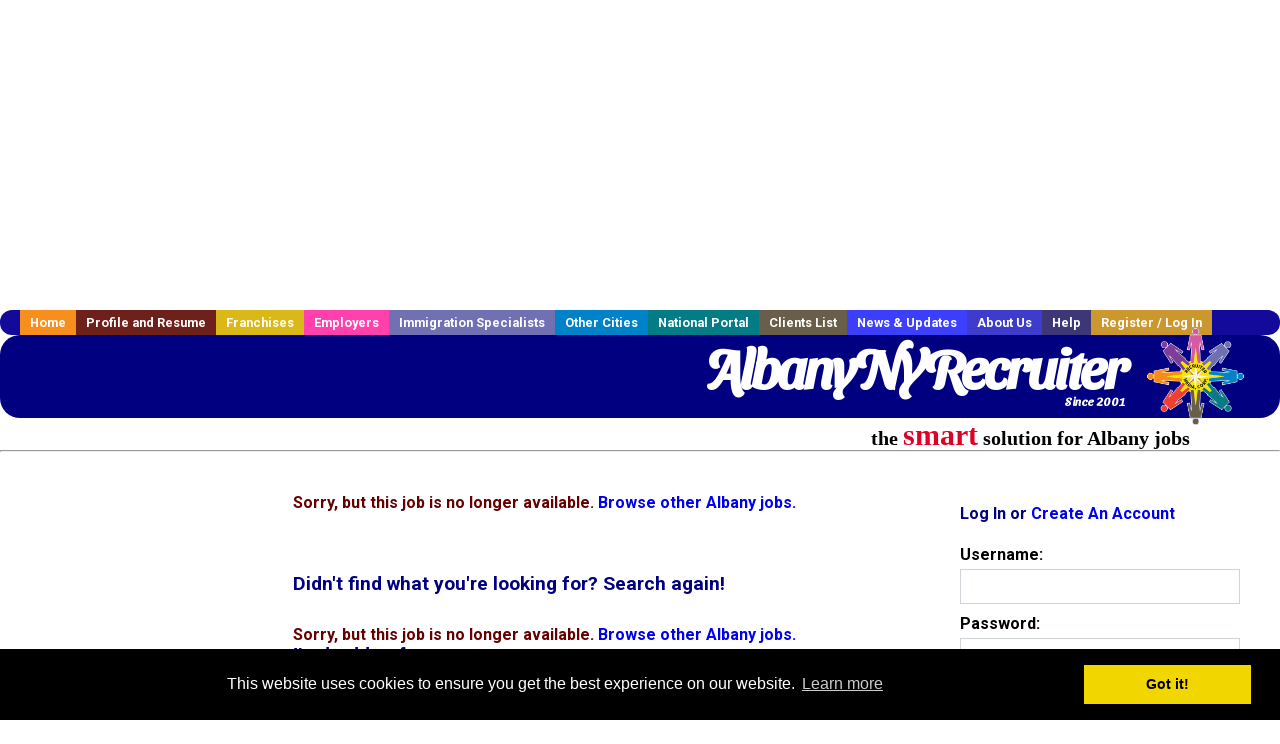

--- FILE ---
content_type: text/html; charset=utf-8
request_url: https://accounts.google.com/o/oauth2/postmessageRelay?parent=https%3A%2F%2Fwww.albanynyrecruiter.com&jsh=m%3B%2F_%2Fscs%2Fabc-static%2F_%2Fjs%2Fk%3Dgapi.lb.en.2kN9-TZiXrM.O%2Fd%3D1%2Frs%3DAHpOoo_B4hu0FeWRuWHfxnZ3V0WubwN7Qw%2Fm%3D__features__
body_size: 162
content:
<!DOCTYPE html><html><head><title></title><meta http-equiv="content-type" content="text/html; charset=utf-8"><meta http-equiv="X-UA-Compatible" content="IE=edge"><meta name="viewport" content="width=device-width, initial-scale=1, minimum-scale=1, maximum-scale=1, user-scalable=0"><script src='https://ssl.gstatic.com/accounts/o/2580342461-postmessagerelay.js' nonce="FEE9zrHeyBCfeANUEvYD2A"></script></head><body><script type="text/javascript" src="https://apis.google.com/js/rpc:shindig_random.js?onload=init" nonce="FEE9zrHeyBCfeANUEvYD2A"></script></body></html>

--- FILE ---
content_type: text/html; charset=utf-8
request_url: https://www.google.com/recaptcha/api2/aframe
body_size: -85
content:
<!DOCTYPE HTML><html><head><meta http-equiv="content-type" content="text/html; charset=UTF-8"></head><body><script nonce="5W5JAf6f6J7R2za73mTkUQ">/** Anti-fraud and anti-abuse applications only. See google.com/recaptcha */ try{var clients={'sodar':'https://pagead2.googlesyndication.com/pagead/sodar?'};window.addEventListener("message",function(a){try{if(a.source===window.parent){var b=JSON.parse(a.data);var c=clients[b['id']];if(c){var d=document.createElement('img');d.src=c+b['params']+'&rc='+(localStorage.getItem("rc::a")?sessionStorage.getItem("rc::b"):"");window.document.body.appendChild(d);sessionStorage.setItem("rc::e",parseInt(sessionStorage.getItem("rc::e")||0)+1);localStorage.setItem("rc::h",'1768885762658');}}}catch(b){}});window.parent.postMessage("_grecaptcha_ready", "*");}catch(b){}</script></body></html>